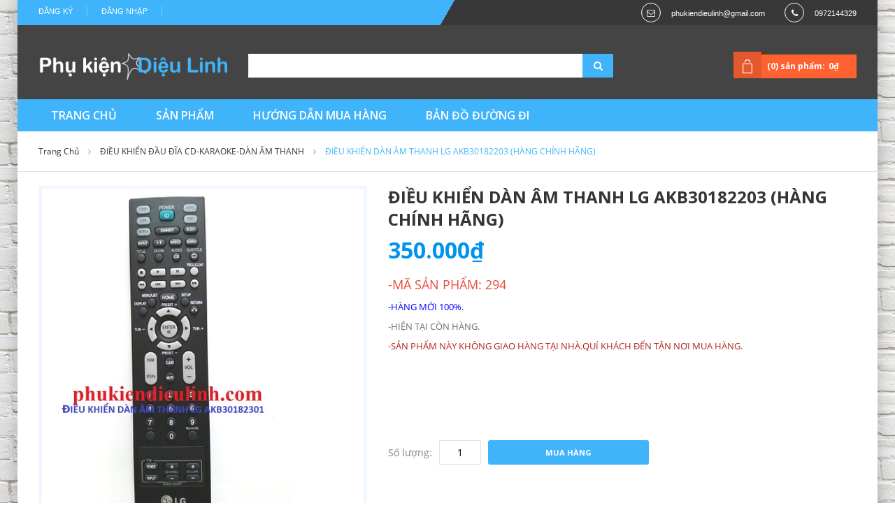

--- FILE ---
content_type: text/html; charset=utf-8
request_url: https://phukiendieulinh.com/dieu-khien-dan-am-thanh-lg-akb30182301
body_size: 9982
content:
<!doctype html>
<html class="no-js" lang="vi">
	<head> 
		<meta charset="UTF-8" />
		<meta http-equiv="x-ua-compatible" content="ie=edge">
		<meta name="viewport" content="width=device-width, initial-scale=1, maximum-scale=1">
		<meta name="robots" content="noodp,index,follow" />
		<meta name="keywords" content="dkt, bizweb, theme, betashop theme">
		<meta name='revisit-after' content='1 days' />
		<title>ĐIỀU KHIỂN DÀN ÂM THANH LG AKB30182301.</title>
		
		<meta name="description" content="ĐIỀU KHIỂN D&#192;N &#194;M THANH LG AKB30182301. D&#249;ng để điều khiển từ xa&#160;cho c&#225;c loại d&#224;n &#226;m thanh của LG. H&#224;ng ch&#237;nh h&#227;ng sản xuất. (Qu&#237; kh&#225;ch ch&#250;&#160;&#253;:Điều khiển&#160;d&#224;n">
		
		<link rel="canonical" href="https://phukiendieulinh.com/dieu-khien-dan-am-thanh-lg-akb30182301">
		<link rel="icon" href="//bizweb.dktcdn.net/100/102/671/themes/128523/assets/favicon.png?1765961442731" type="image/x-icon" />

		
<meta property="og:type" content="product">
<meta property="og:title" content="ĐIỀU KHIỂN D&#192;N &#194;M THANH LG AKB30182203 (H&#192;NG CH&#205;NH H&#195;NG)">

<meta property="og:image" content="http://bizweb.dktcdn.net/thumb/grande/100/102/671/products/httpphukiendieulinh-comdieu-khien-dan-am-thanh-lg-akb30182301.jpg?v=1471754138347">
<meta property="og:image:secure_url" content="https://bizweb.dktcdn.net/thumb/grande/100/102/671/products/httpphukiendieulinh-comdieu-khien-dan-am-thanh-lg-akb30182301.jpg?v=1471754138347">

<meta property="og:image" content="http://bizweb.dktcdn.net/thumb/grande/100/102/671/products/5649168lg-akb30182301.jpg?v=1471754138347">
<meta property="og:image:secure_url" content="https://bizweb.dktcdn.net/thumb/grande/100/102/671/products/5649168lg-akb30182301.jpg?v=1471754138347">

<meta property="og:price:amount" content="350.000₫">
<meta property="og:price:currency" content="VND">


<meta property="og:description" content="ĐIỀU KHIỂN D&#192;N &#194;M THANH LG AKB30182301. D&#249;ng để điều khiển từ xa&#160;cho c&#225;c loại d&#224;n &#226;m thanh của LG. H&#224;ng ch&#237;nh h&#227;ng sản xuất. (Qu&#237; kh&#225;ch ch&#250;&#160;&#253;:Điều khiển&#160;d&#224;n">

<meta property="og:url" content="https://phukiendieulinh.com/dieu-khien-dan-am-thanh-lg-akb30182301">
<meta property="og:site_name" content="phukiendieulinh">
<meta property="og:type" content="website">
<meta property="og:title" content="ĐIỀU KHIỂN D&#192;N &#194;M THANH LG AKB30182301.">
<meta property="og:image" content="http://bizweb.dktcdn.net/100/102/671/themes/128523/assets/logo.png?1765961442731">
<meta property="og:image:secure_url" content="https://bizweb.dktcdn.net/100/102/671/themes/128523/assets/logo.png?1765961442731">
		<!-- ================= Favicon ================== -->
		<!-- Standard -->
		
		<link rel="shortcut icon" href="//bizweb.dktcdn.net/100/102/671/themes/128523/assets/favicon.png?1765961442731">
		<!-- Retina iPad Touch Icon-->
		<link rel="apple-touch-icon" sizes="144x144" href="//bizweb.dktcdn.net/100/102/671/themes/128523/assets/favicon.png?1765961442731">
		<!-- Retina iPhone Touch Icon-->
		<link rel="apple-touch-icon" sizes="114x114" href="//bizweb.dktcdn.net/100/102/671/themes/128523/assets/favicon.png?1765961442731">
		<!-- Standard iPad Touch Icon--> 
		<link rel="apple-touch-icon" sizes="72x72" href="//bizweb.dktcdn.net/100/102/671/themes/128523/assets/favicon.png?1765961442731">
		<!-- Standard iPhone Touch Icon--> 
		<link rel="apple-touch-icon" sizes="57x57" href="//bizweb.dktcdn.net/100/102/671/themes/128523/assets/favicon.png?1765961442731">
		
		<!-- ================= Google Fonts ================== -->
		<link href="//fonts.googleapis.com/css?family=Open+Sans:200,300,400,500,600,700,800,900" rel="stylesheet" type="text/css" media="all" />
		<link href="//fonts.googleapis.com/css?family=Lato:400,700" rel="stylesheet" type="text/css" media="all" />
		<!-- Font Awesome CSS -->
		<link href="//bizweb.dktcdn.net/100/102/671/themes/128523/assets/font-awesome.min.css?1765961442731" rel="stylesheet" type="text/css" media="all" />
		<!-- Bootstrap CSS -->
		<link href="//bizweb.dktcdn.net/100/102/671/themes/128523/assets/bootstrap.min.css?1765961442731" rel="stylesheet" type="text/css" media="all" />
		<!-- Animate CSS -->
		<link href="//bizweb.dktcdn.net/100/102/671/themes/128523/assets/animate.css?1765961442731" rel="stylesheet" type="text/css" media="all" />
		<!-- Owl Carousel CSS -->
		<link href="//bizweb.dktcdn.net/100/102/671/themes/128523/assets/owl.carousel.css?1765961442731" rel="stylesheet" type="text/css" media="all" />
		<!-- Main Style CSS -->
		
		<link href="//bizweb.dktcdn.net/100/102/671/themes/128523/assets/home-style-3.css?1765961442731" rel="stylesheet" type="text/css" media="all" />
		
		<!-- Responsive CSS -->
		<link href="//bizweb.dktcdn.net/100/102/671/themes/128523/assets/responsive3.css?1765961442731" rel="stylesheet" type="text/css" media="all" />
		<!-- Jquery Js -->
		<script src="//bizweb.dktcdn.net/100/102/671/themes/128523/assets/jquery-1.11.3.min.js?1765961442731" type="text/javascript"></script>
		<!--[if lt IE 9]>
			<script src="//oss.maxcdn.com/libs/html5shiv/3.7.0/html5shiv.js" type="text/javascript"></script>
			<script src="//oss.maxcdn.com/libs/respond.js/1.4.2/respond.min.js" type="text/javascript"></script>   
		<![endif]-->
		<script>
	var Bizweb = Bizweb || {};
	Bizweb.store = 'phukiendieulinh.mysapo.net';
	Bizweb.id = 102671;
	Bizweb.theme = {"id":128523,"name":"PHỤ KIỆN DIỆU LINH","role":"main"};
	Bizweb.template = 'product';
	if(!Bizweb.fbEventId)  Bizweb.fbEventId = 'xxxxxxxx-xxxx-4xxx-yxxx-xxxxxxxxxxxx'.replace(/[xy]/g, function (c) {
	var r = Math.random() * 16 | 0, v = c == 'x' ? r : (r & 0x3 | 0x8);
				return v.toString(16);
			});		
</script>
<script>
	(function () {
		function asyncLoad() {
			var urls = ["//static.zotabox.com/8/a/8a4557097459ea2ddf3d9ae6372acb4a/widgets.js?store=phukiendieulinh.mysapo.net","//static.zotabox.com/8/a/8a4557097459ea2ddf3d9ae6372acb4a/widgets.js?store=phukiendieulinh.mysapo.net","//static.zotabox.com/8/a/8a4557097459ea2ddf3d9ae6372acb4a/widgets.js?store=phukiendieulinh.mysapo.net","//static.zotabox.com/8/a/8a4557097459ea2ddf3d9ae6372acb4a/widgets.js?store=phukiendieulinh.mysapo.net","//static.zotabox.com/8/a/8a4557097459ea2ddf3d9ae6372acb4a/widgets.js?store=phukiendieulinh.mysapo.net","https://googleshopping.sapoapps.vn/conversion-tracker/global-tag/1052.js?store=phukiendieulinh.mysapo.net","https://googleshopping.sapoapps.vn/conversion-tracker/event-tag/1052.js?store=phukiendieulinh.mysapo.net","//static.zotabox.com/8/a/8a4557097459ea2ddf3d9ae6372acb4a/widgets.js?store=phukiendieulinh.mysapo.net","https://google-shopping.sapoapps.vn/conversion-tracker/global-tag/4885.js?store=phukiendieulinh.mysapo.net","https://google-shopping.sapoapps.vn/conversion-tracker/event-tag/4885.js?store=phukiendieulinh.mysapo.net"];
			for (var i = 0; i < urls.length; i++) {
				var s = document.createElement('script');
				s.type = 'text/javascript';
				s.async = true;
				s.src = urls[i];
				var x = document.getElementsByTagName('script')[0];
				x.parentNode.insertBefore(s, x);
			}
		};
		window.attachEvent ? window.attachEvent('onload', asyncLoad) : window.addEventListener('load', asyncLoad, false);
	})();
</script>


<script>
	window.BizwebAnalytics = window.BizwebAnalytics || {};
	window.BizwebAnalytics.meta = window.BizwebAnalytics.meta || {};
	window.BizwebAnalytics.meta.currency = 'VND';
	window.BizwebAnalytics.tracking_url = '/s';

	var meta = {};
	
	meta.product = {"id": 3195995, "vendor": "LG", "name": "ĐIỀU KHIỂN DÀN ÂM THANH LG AKB30182203 (HÀNG CHÍNH HÃNG)",
	"type": "ĐIỀU KHIỂN DÀN ÂM THANH", "price": 350000 };
	
	
	for (var attr in meta) {
	window.BizwebAnalytics.meta[attr] = meta[attr];
	}
</script>

	
		<script src="/dist/js/stats.min.js?v=96f2ff2"></script>
	



<script>
  (function(i,s,o,g,r,a,m){i['GoogleAnalyticsObject']=r;i[r]=i[r]||function(){
  (i[r].q=i[r].q||[]).push(arguments)},i[r].l=1*new Date();a=s.createElement(o),
  m=s.getElementsByTagName(o)[0];a.async=1;a.src=g;m.parentNode.insertBefore(a,m)
  })(window,document,'script','https://www.google-analytics.com/analytics.js','ga');

  ga('create', 'UA-102201036-1', 'auto');
  ga('send', 'pageview');

</script>
<script>

	window.enabled_enhanced_ecommerce = false;

</script>

<script>

	try {
		
				gtag('event', 'view_item', {
					event_category: 'engagement',
					event_label: "ĐIỀU KHIỂN DÀN ÂM THANH LG AKB30182203 (HÀNG CHÍNH HÃNG)"
				});
		
	} catch(e) { console.error('UA script error', e);}
	

</script>






<script>
	var eventsListenerScript = document.createElement('script');
	eventsListenerScript.async = true;
	
	eventsListenerScript.src = "/dist/js/store_events_listener.min.js?v=1b795e9";
	
	document.getElementsByTagName('head')[0].appendChild(eventsListenerScript);
</script>






		
	</head>
	<body >
		<div class="wrapper">
			<noscript>
				<div class="global-site-notice noscript">
					<div class="notice-inner">
						<p>
							<strong>JavaScript đã bị tắt trên trình duyệt của bạn.</strong>
							<br /> Hãy bật lại javascript trên trình duyệt của bạn. </p>
					</div>
				</div>
			</noscript><!-- /noscript -->
			<div class="page">
				<div class="header-container">
					<div class="top-link">
						<div class="container">
							<div class="container-inner">
								<div class="row top-link-inner">
									<div class="col-md-6 col-sm-6 col-xs-12">
										<div class="right-link clearfix">
											
											<div class="header-link">
												<ul class="menu dropit">
													<li class="dropit-trigger">
														<a class='login_click' href="/account/login">Đăng nhập</a>
														
													</li>
													<li class="dropit-trigger">
														<a class='login_click' href="/account/register">Đăng ký</a>                            
													</li>
												</ul>
											</div>
											
										</div>
									</div>
									<div class="col-md-6 col-sm-6 hidden-xs">
										<div class="content-right">
											<div class="block-header">
												<p class="email">phukiendieulinh@gmail.com</p>
												<p class="phone">0972144329</p>
											</div>
										</div>
									</div>
								</div>
							</div>
						</div>
					</div>
					<div class="header">
						<div class="container">
							<div class="container-inner">
								<div class="row">
									<div class=" top-logo col-xs-12 col-md-3">
										<a href="/" class="logo">
											<strong>phukiendieulinh</strong>
											<img src="//bizweb.dktcdn.net/100/102/671/themes/128523/assets/logo.png?1765961442731" alt="phukiendieulinh" />
										</a>
									</div>
									<div class="col-xs-12 col-md-9">
										<form id="search_mini_form" method="get" action="/search">
											<div class="form-search">
												<label for="search">Search:</label>
												<div class="box-search-select">                          
													<input id="search" type="text" name="query" class="input-text" />
													<button type="submit" title="Search" class="button"><i class="fa fa-search"></i><span>Search </span>
													</button>
												</div>
											</div>
										</form>
										<div class="top-cart-wrapper">
											<div class="top-cart-contain">
												<div class="mini_cart_block">
													<div class="block-cart mini_cart_ajax">
														<div class="block-cart">
															<div class="top-cart-title">
																<a href="/cart"><span>(0) sản phẩm:</span><span class="price">0₫</span> </a>
															</div>
														</div>
													</div>
												</div>
											</div>
										</div>
									</div>
								</div>
							</div>
						</div>
					</div>
					<div class="top-menu">
						<div class="container">
							<div class="container-inner">
								<div class="ma-nav-mobile-container visible-xs">
									<nav class="navbar">
										<div class="navbar-inner navbar-inactive" id="navbar-inner">
											<div class="menu-mobile">
												<a class="btn btn-navbar navbar-toggle">
													<span class="icon-bar"></span>
													<span class="icon-bar"></span>
													<span class="icon-bar"></span>
												</a>
												<span class="brand navbar-brand">Menu</span>
											</div>
											<ul class="mobilemenu nav-collapse collapse" id="ma-mobilemenu">
												
												
												<li class="level0 level-top  first  parent">
													<a class="level-top" href="/">
														<span>TRANG CHỦ</span>
													</a>
													<ul class="level0">
														
													</ul>
													<span class="head"><a href="javascript:void(0)"></a></span>
												</li>
												
												
												
												<li class="level0 level-top  parent">
													<a class="level-top" href="/collections/all">
														<span>SẢN PHẨM</span>
													</a>
													<ul class="level0">
														
														
														<li class="level1 nav-1-1  first  parent">
															<a href="/dieu-khien-dieu-hoa-nhiet-do">
																<span>ĐIỀU KHIỂN ĐIỀU HÒA NHIỆT ĐỘ</span>
															</a>
															<ul class="level1">
																
																<li class="level2  first ">
																	<a href="/dieu-khien-dieu-hoa-panasonic">
																		<span>ĐIỀU KHIỂN ĐIỀU HÒA PANASONIC</span>
																	</a>
																</li>
																
																<li class="level2 ">
																	<a href="/dieu-khien-dieu-hoa-da-nang">
																		<span>ĐIỀU KHIỂN ĐIỀU HÒA ĐA NĂNG</span>
																	</a>
																</li>
																
																<li class="level2 ">
																	<a href="/dieu-khien-dieu-hoa-samsung">
																		<span>ĐIỀU KHIỂN ĐIỀU HÒA SAMSUNG</span>
																	</a>
																</li>
																
																<li class="level2  last ">
																	<a href="/dieu-khien-dieu-hoa-cac-loai-khac">
																		<span>ĐIỀU KHIỂN ĐIỀU HÒA CÁC LOẠI KHÁC</span>
																	</a>
																</li>
																
															</ul>
															<span class="head"><a href="javascript:void(0)"></a></span>
														</li>
														<li class="level1 nav-1-4  first ">
															
														
														
															<a href="/dieu-khien-dieu-hoa-da-nang">
																<span>ĐIỀU KHIỂN ĐIỀU HÒA ĐA NĂNG.</span>
															</a>
															<span class="head"><a href="javascript:void(0)"></a></span>
														</li>
														
														
														
															<a href="/dieu-khien-dieu-hoa-panasonic">
																<span>ĐIỀU KHIỂN ĐIỀU HÒA PANASONIC.</span>
															</a>
															<span class="head"><a href="javascript:void(0)"></a></span>
														</li>
														
														
														
															<a href="/dieu-khien-dieu-hoa-samsung">
																<span>ĐIỀU KHIỂN ĐIỀU HÒA SAMSUNG.</span>
															</a>
															<span class="head"><a href="javascript:void(0)"></a></span>
														</li>
														
														
														
															<a href="/dieu-khien-dieu-hoa-lg">
																<span>ĐIỀU KHIỂN ĐIỀU HÒA LG</span>
															</a>
															<span class="head"><a href="javascript:void(0)"></a></span>
														</li>
														
														
														
															<a href="/dieu-khien-dieu-hoa-mitsubishi">
																<span>ĐIỀU KHIỂN ĐIỀU HÒA MITSUBISHI</span>
															</a>
															<span class="head"><a href="javascript:void(0)"></a></span>
														</li>
														
														
														
															<a href="/dieu-khien-dieu-hoa-daikin">
																<span>ĐIỀU KHIỂN ĐIỀU HÒA DAIKIN</span>
															</a>
															<span class="head"><a href="javascript:void(0)"></a></span>
														</li>
														
														
														
															<a href="/dieu-khien-dieu-hoa-fujitsu-general">
																<span>ĐIỀU KHIỂN ĐIỀU HÒA FUJITSU - GENERAL</span>
															</a>
															<span class="head"><a href="javascript:void(0)"></a></span>
														</li>
														
														
														
															<a href="/dieu-khien-dieu-hoa-toshiba">
																<span>ĐIỀU KHIỂN ĐIỀU HÒA TOSHIBA</span>
															</a>
															<span class="head"><a href="javascript:void(0)"></a></span>
														</li>
														
														
														
															<a href="/dieu-khien-dieu-hoa-midea">
																<span>ĐIỀU KHIỂN ĐIỀU HÒA MIDEA</span>
															</a>
															<span class="head"><a href="javascript:void(0)"></a></span>
														</li>
														
														
														
															<a href="/dieu-khien-dieu-hoa-gree">
																<span>ĐIỀU KHIỂN ĐIỀU HÒA GREE</span>
															</a>
															<span class="head"><a href="javascript:void(0)"></a></span>
														</li>
														
														
														
															<a href="/dieu-khien-dieu-hoa-funiki">
																<span>ĐIỀU KHIỂN ĐIỀU HÒA FUNIKI</span>
															</a>
															<span class="head"><a href="javascript:void(0)"></a></span>
														</li>
														
														
														
															<a href="/dieu-khien-dieu-hoa-sharp">
																<span>ĐIỀU KHIỂN ĐIỀU HÒA SHARP</span>
															</a>
															<span class="head"><a href="javascript:void(0)"></a></span>
														</li>
														
														
														
															<a href="/dieu-khien-dieu-hoa-nagakawa">
																<span>ĐIỀU KHIỂN ĐIỀU HÒA NAGAKAWA</span>
															</a>
															<span class="head"><a href="javascript:void(0)"></a></span>
														</li>
														
														
														
															<a href="/dieu-khien-dieu-hoa-york">
																<span>ĐIỀU KHIỂN ĐIỀU HÒA YORK</span>
															</a>
															<span class="head"><a href="javascript:void(0)"></a></span>
														</li>
														
														
														
															<a href="/dieu-khien-dieu-hoa-electrolux">
																<span>ĐIỀU KHIỂN ĐIỀU HÒA ELECTROLUX</span>
															</a>
															<span class="head"><a href="javascript:void(0)"></a></span>
														</li>
														
														
														
															<a href="/dieu-khien-dieu-hoa-casper-5">
																<span>ĐIỀU KHIỂN ĐIỀU HÒA CASPER</span>
															</a>
															<span class="head"><a href="javascript:void(0)"></a></span>
														</li>
														
														
														
															<a href="/dieu-khien-dieu-hoa-sumikura-2">
																<span>ĐIỀU KHIỂN ĐIỀU HÒA SUMIKURA</span>
															</a>
															<span class="head"><a href="javascript:void(0)"></a></span>
														</li>
														
														
														
															<a href="/dieu-khien-dieu-hoa-sanyo">
																<span>ĐIỀU KHIỂN ĐIỀU HÒA SANYO</span>
															</a>
															<span class="head"><a href="javascript:void(0)"></a></span>
														</li>
														
														
														
															<a href="/dieu-khien-dieu-hoa-cac-loai-khac">
																<span>ĐIỀU KHIỂN ĐIỀU HÒA CÁC LOẠI KHÁC.</span>
															</a>
															<span class="head"><a href="javascript:void(0)"></a></span>
														</li>
														
														
														
															<a href="/phu-kien-dieu-hoa-cac-loai">
																<span>PHỤ KIỆN ĐIỀU HÒA CÁC LOẠI</span>
															</a>
															<span class="head"><a href="javascript:void(0)"></a></span>
														</li>
														
														
														
														<li class="level1 nav-1-1  parent">
															<a href="/dieu-khien-tivi">
																<span>ĐIỀU KHIỂN TIVI</span>
															</a>
															<ul class="level1">
																
																<li class="level2  first ">
																	<a href="/dieu-khien-tivi-sony">
																		<span>ĐIỀU KHIỂN TIVI SONY</span>
																	</a>
																</li>
																
																<li class="level2 ">
																	<a href="/dieu-khien-tivi-samsung">
																		<span>ĐIỀU KHIỂN TIVI SAMSUNG</span>
																	</a>
																</li>
																
																<li class="level2 ">
																	<a href="/dieu-khien-tivi-panasonic">
																		<span>ĐIỀU KHIỂN TIVI PANASONIC</span>
																	</a>
																</li>
																
																<li class="level2 ">
																	<a href="/dieu-khien-tivi-lg">
																		<span>ĐIỀU KHIỂN TIVI LG</span>
																	</a>
																</li>
																
																<li class="level2 ">
																	<a href="/dieu-khien-tivi-toshiba">
																		<span>ĐIỀU KHIỂN TIVI TOSHIBA</span>
																	</a>
																</li>
																
																<li class="level2 ">
																	<a href="/dieu-khien-tivi-tcl">
																		<span>ĐIỀU KHIỂN TIVI TCL</span>
																	</a>
																</li>
																
																<li class="level2 ">
																	<a href="/dieu-khien-tivi-da-nang">
																		<span>ĐIỀU KHIỂN TIVI ĐA NĂNG</span>
																	</a>
																</li>
																
																<li class="level2  last ">
																	<a href="/dieu-khien-tivi-cac-loai-khac">
																		<span>ĐIỀU KHIỂN TIVI CÁC LOẠI KHÁC</span>
																	</a>
																</li>
																
															</ul>
															<span class="head"><a href="javascript:void(0)"></a></span>
														</li>
														<li class="level1 nav-1-4 ">
															
														
														
															<a href="/dieu-khien-tivi-da-nang">
																<span>ĐIỀU KHIỂN TIVI ĐA NĂNG.</span>
															</a>
															<span class="head"><a href="javascript:void(0)"></a></span>
														</li>
														
														
														
															<a href="/dieu-khien-tivi-sony">
																<span>ĐIỀU KHIỂN TIVI SONY.</span>
															</a>
															<span class="head"><a href="javascript:void(0)"></a></span>
														</li>
														
														
														
															<a href="/dieu-khien-tivi-samsung">
																<span>ĐIỀU KHIỂN TIVI SAMSUNG.</span>
															</a>
															<span class="head"><a href="javascript:void(0)"></a></span>
														</li>
														
														
														
															<a href="/dieu-khien-tivi-panasonic">
																<span>ĐIỀU KHIỂN TIVI PANASONIC.</span>
															</a>
															<span class="head"><a href="javascript:void(0)"></a></span>
														</li>
														
														
														
															<a href="/dieu-khien-tivi-lg">
																<span>ĐIỀU KHIỂN TIVI LG.</span>
															</a>
															<span class="head"><a href="javascript:void(0)"></a></span>
														</li>
														
														
														
															<a href="/dieu-khien-tivi-toshiba">
																<span>ĐIỀU KHIỂN TIVI TOSHIBA.</span>
															</a>
															<span class="head"><a href="javascript:void(0)"></a></span>
														</li>
														
														
														
															<a href="/dieu-khien-tivi-tcl">
																<span>ĐIỀU KHIỂN TIVI TCL.</span>
															</a>
															<span class="head"><a href="javascript:void(0)"></a></span>
														</li>
														
														
														
															<a href="/dieu-khien-tivi-sharp">
																<span>ĐIỀU KHIỂN TIVI SHARP</span>
															</a>
															<span class="head"><a href="javascript:void(0)"></a></span>
														</li>
														
														
														
															<a href="/dieu-khien-tivi-xiaomi-mi">
																<span>ĐIỀU KHIỂN TIVI XIAOMI (MI)</span>
															</a>
															<span class="head"><a href="javascript:void(0)"></a></span>
														</li>
														
														
														
															<a href="/dieu-khien-tivi-asanzo">
																<span>ĐIỀU KHIỂN TIVI ASANZO</span>
															</a>
															<span class="head"><a href="javascript:void(0)"></a></span>
														</li>
														
														
														
															<a href="/dieu-khien-tivi-casper-2">
																<span>ĐIỀU KHIỂN TIVI CASPER</span>
															</a>
															<span class="head"><a href="javascript:void(0)"></a></span>
														</li>
														
														
														
															<a href="/dieu-khien-tivi-cac-loai-khac">
																<span>ĐIỀU KHIỂN TIVI CÁC LOẠI KHÁC.</span>
															</a>
															<span class="head"><a href="javascript:void(0)"></a></span>
														</li>
														
														
														
															<a href="/dieu-khien-dau-ky-thuat-so-hd-k">
																<span>ĐIỀU KHIỂN ĐẦU KỸ THUẬT SỐ HD - K+</span>
															</a>
															<span class="head"><a href="javascript:void(0)"></a></span>
														</li>
														
														
														
															<a href="/dieu-khien-mytv-dieu-khien-hoc-lenh-dieu-khien-dau-vtv-cab">
																<span>ĐIỀU KHIỂN MYTV,ĐIỀU KHIỂN HỌC LỆNH,ĐIỀU KHIỂN ĐẦU VTV Cab.</span>
															</a>
															<span class="head"><a href="javascript:void(0)"></a></span>
														</li>
														
														
														
															<a href="/dieu-khien-dau-dia-cd-karaoke-dan-am-thanh">
																<span>ĐIỀU KHIỂN ĐẦU ĐĨA CD-KARAOKE-DÀN ÂM THANH</span>
															</a>
															<span class="head"><a href="javascript:void(0)"></a></span>
														</li>
														
														
														
															<a href="/dieu-khien-quat-dien">
																<span>ĐIỀU KHIỂN QUẠT ĐIỆN</span>
															</a>
															<span class="head"><a href="javascript:void(0)"></a></span>
														</li>
														
														
														
															<a href="/dieu-khien-phu-kien-quat-dien">
																<span>ĐIỀU KHIỂN,PHỤ KIỆN QUẠT ĐIỆN</span>
															</a>
															<span class="head"><a href="javascript:void(0)"></a></span>
														</li>
														
														
														
															<a href="/phu-kien-tivi-cac-loai">
																<span>PHỤ KIỆN TIVI CÁC LOẠI</span>
															</a>
															<span class="head"><a href="javascript:void(0)"></a></span>
														</li>
														
														
														
															<a href="/phu-kien-thiet-bi-nha-thong-minh">
																<span>PHỤ KIỆN,THIẾT BỊ NHÀ THÔNG MINH</span>
															</a>
															<span class="head"><a href="javascript:void(0)"></a></span>
														</li>
														
														
														
														<li class="level1 nav-1-1  parent">
															<a href="/phu-kien-dien-thoai">
																<span>PHỤ KIỆN ĐIỆN THOẠI</span>
															</a>
															<ul class="level1">
																
															</ul>
															<span class="head"><a href="javascript:void(0)"></a></span>
														</li>
														<li class="level1 nav-1-4 ">
															
														
														
															<a href="/phu-kien-linh-kien-quat-mitsubishi">
																<span>PHỤ KIỆN,LINH KIỆN QUẠT MITSUBISHI</span>
															</a>
															<span class="head"><a href="javascript:void(0)"></a></span>
														</li>
														
														
														
															<a href="/phu-kien-linh-kien-quat-kdk-panasonic">
																<span>PHỤ KIỆN,LINH KIỆN QUẠT KDK, PANASONIC</span>
															</a>
															<span class="head"><a href="javascript:void(0)"></a></span>
														</li>
														
														
														
															<a href="/phu-kien-linh-kien-quat-toshiba">
																<span>PHỤ KIỆN,LINH KIỆN QUẠT TOSHIBA</span>
															</a>
															<span class="head"><a href="javascript:void(0)"></a></span>
														</li>
														
														
														
															<a href="/linh-kien-phu-kien-may-ep-cham-may-xay-sinh-to-panasonic">
																<span>LINH KIỆN,PHỤ KIỆN MÁY ÉP CHẬM,MÁY XAY SINH TỐ PANASONIC</span>
															</a>
															<span class="head"><a href="javascript:void(0)"></a></span>
														</li>
														
														
														
															<a href="/linh-kien-phu-kien-may-ep-may-xay-sinh-to-philips">
																<span>LINH KIỆN,PHỤ KIỆN MÁY ÉP ,MÁY XAY SINH TỐ PHILIPS</span>
															</a>
															<span class="head"><a href="javascript:void(0)"></a></span>
														</li>
														
														
														
															<a href="/sac-adapter-laptop-modem-wifi-switch-router-camera-dien-thoai">
																<span>SẠC (ADAPTER) LAPTOP,MODEM,WIFI,SWITCH,CAMERA,ĐIỆN THOẠI</span>
															</a>
															<span class="head"><a href="javascript:void(0)"></a></span>
														</li>
														
														
														
															<a href="/linh-kien-phu-kien-quat-dien-co-thong-nhat-vinawind">
																<span>LINH KIỆN,PHỤ KIỆN QUẠT ĐIỆN CƠ THỐNG NHẤT VINAWIND</span>
															</a>
															<span class="head"><a href="javascript:void(0)"></a></span>
														</li>
														
														
													</ul>
													<span class="head"><a href="javascript:void(0)"></a></span>
												</li>
												
												
												
												<li class="level0 level-top ">
													<a class="level-top" href="/huong-dan-mua-hang">
														<span>HƯỚNG DẪN MUA HÀNG</span>
													</a>
												</li>
												
												
												
												<li class="level0 level-top  last ">
													<a class="level-top" href="/lien-he">
														<span>BẢN ĐỒ ĐƯỜNG ĐI</span>
													</a>
												</li>
												
												
											</ul>
										</div>
									</nav>
								</div>
								<nav class="nav-container visible-lg visible-md">
									<div class="nav-menu">
										<ul class="list-unstyled">
											
											
											<li class=" first  parrent ">
												<a href="/">
													<span>TRANG CHỦ</span>
												</a>
												<ul class="list-unstyled">
													
												</ul>
											</li>
											
											
											
											<li class=" parrent ">
												<a href="/collections/all">
													<span>SẢN PHẨM</span>
												</a>
												<ul class="list-unstyled">
													
													
													<li class=" first  parrent">
														<a href="/dieu-khien-dieu-hoa-nhiet-do">
															<span>ĐIỀU KHIỂN ĐIỀU HÒA NHIỆT ĐỘ</span>
														</a>
														<ul class="list-unstyled">
															
															<li>
																<a href="/dieu-khien-dieu-hoa-panasonic">
																	<span>ĐIỀU KHIỂN ĐIỀU HÒA PANASONIC</span>
																</a>
															</li>
															
															<li>
																<a href="/dieu-khien-dieu-hoa-da-nang">
																	<span>ĐIỀU KHIỂN ĐIỀU HÒA ĐA NĂNG</span>
																</a>
															</li>
															
															<li>
																<a href="/dieu-khien-dieu-hoa-samsung">
																	<span>ĐIỀU KHIỂN ĐIỀU HÒA SAMSUNG</span>
																</a>
															</li>
															
															<li>
																<a href="/dieu-khien-dieu-hoa-cac-loai-khac">
																	<span>ĐIỀU KHIỂN ĐIỀU HÒA CÁC LOẠI KHÁC</span>
																</a>
															</li>
															
														</ul>
													</li>
													
													
													
													<li class="">
														<a href="/dieu-khien-dieu-hoa-da-nang">
															<span>ĐIỀU KHIỂN ĐIỀU HÒA ĐA NĂNG.</span>
														</a>
													</li>
													
													
													
													<li class="">
														<a href="/dieu-khien-dieu-hoa-panasonic">
															<span>ĐIỀU KHIỂN ĐIỀU HÒA PANASONIC.</span>
														</a>
													</li>
													
													
													
													<li class="">
														<a href="/dieu-khien-dieu-hoa-samsung">
															<span>ĐIỀU KHIỂN ĐIỀU HÒA SAMSUNG.</span>
														</a>
													</li>
													
													
													
													<li class="">
														<a href="/dieu-khien-dieu-hoa-lg">
															<span>ĐIỀU KHIỂN ĐIỀU HÒA LG</span>
														</a>
													</li>
													
													
													
													<li class="">
														<a href="/dieu-khien-dieu-hoa-mitsubishi">
															<span>ĐIỀU KHIỂN ĐIỀU HÒA MITSUBISHI</span>
														</a>
													</li>
													
													
													
													<li class="">
														<a href="/dieu-khien-dieu-hoa-daikin">
															<span>ĐIỀU KHIỂN ĐIỀU HÒA DAIKIN</span>
														</a>
													</li>
													
													
													
													<li class="">
														<a href="/dieu-khien-dieu-hoa-fujitsu-general">
															<span>ĐIỀU KHIỂN ĐIỀU HÒA FUJITSU - GENERAL</span>
														</a>
													</li>
													
													
													
													<li class="">
														<a href="/dieu-khien-dieu-hoa-toshiba">
															<span>ĐIỀU KHIỂN ĐIỀU HÒA TOSHIBA</span>
														</a>
													</li>
													
													
													
													<li class="">
														<a href="/dieu-khien-dieu-hoa-midea">
															<span>ĐIỀU KHIỂN ĐIỀU HÒA MIDEA</span>
														</a>
													</li>
													
													
													
													<li class="">
														<a href="/dieu-khien-dieu-hoa-gree">
															<span>ĐIỀU KHIỂN ĐIỀU HÒA GREE</span>
														</a>
													</li>
													
													
													
													<li class="">
														<a href="/dieu-khien-dieu-hoa-funiki">
															<span>ĐIỀU KHIỂN ĐIỀU HÒA FUNIKI</span>
														</a>
													</li>
													
													
													
													<li class="">
														<a href="/dieu-khien-dieu-hoa-sharp">
															<span>ĐIỀU KHIỂN ĐIỀU HÒA SHARP</span>
														</a>
													</li>
													
													
													
													<li class="">
														<a href="/dieu-khien-dieu-hoa-nagakawa">
															<span>ĐIỀU KHIỂN ĐIỀU HÒA NAGAKAWA</span>
														</a>
													</li>
													
													
													
													<li class="">
														<a href="/dieu-khien-dieu-hoa-york">
															<span>ĐIỀU KHIỂN ĐIỀU HÒA YORK</span>
														</a>
													</li>
													
													
													
													<li class="">
														<a href="/dieu-khien-dieu-hoa-electrolux">
															<span>ĐIỀU KHIỂN ĐIỀU HÒA ELECTROLUX</span>
														</a>
													</li>
													
													
													
													<li class="">
														<a href="/dieu-khien-dieu-hoa-casper-5">
															<span>ĐIỀU KHIỂN ĐIỀU HÒA CASPER</span>
														</a>
													</li>
													
													
													
													<li class="">
														<a href="/dieu-khien-dieu-hoa-sumikura-2">
															<span>ĐIỀU KHIỂN ĐIỀU HÒA SUMIKURA</span>
														</a>
													</li>
													
													
													
													<li class="">
														<a href="/dieu-khien-dieu-hoa-sanyo">
															<span>ĐIỀU KHIỂN ĐIỀU HÒA SANYO</span>
														</a>
													</li>
													
													
													
													<li class="">
														<a href="/dieu-khien-dieu-hoa-cac-loai-khac">
															<span>ĐIỀU KHIỂN ĐIỀU HÒA CÁC LOẠI KHÁC.</span>
														</a>
													</li>
													
													
													
													<li class="">
														<a href="/phu-kien-dieu-hoa-cac-loai">
															<span>PHỤ KIỆN ĐIỀU HÒA CÁC LOẠI</span>
														</a>
													</li>
													
													
													
													<li class=" parrent">
														<a href="/dieu-khien-tivi">
															<span>ĐIỀU KHIỂN TIVI</span>
														</a>
														<ul class="list-unstyled">
															
															<li>
																<a href="/dieu-khien-tivi-sony">
																	<span>ĐIỀU KHIỂN TIVI SONY</span>
																</a>
															</li>
															
															<li>
																<a href="/dieu-khien-tivi-samsung">
																	<span>ĐIỀU KHIỂN TIVI SAMSUNG</span>
																</a>
															</li>
															
															<li>
																<a href="/dieu-khien-tivi-panasonic">
																	<span>ĐIỀU KHIỂN TIVI PANASONIC</span>
																</a>
															</li>
															
															<li>
																<a href="/dieu-khien-tivi-lg">
																	<span>ĐIỀU KHIỂN TIVI LG</span>
																</a>
															</li>
															
															<li>
																<a href="/dieu-khien-tivi-toshiba">
																	<span>ĐIỀU KHIỂN TIVI TOSHIBA</span>
																</a>
															</li>
															
															<li>
																<a href="/dieu-khien-tivi-tcl">
																	<span>ĐIỀU KHIỂN TIVI TCL</span>
																</a>
															</li>
															
															<li>
																<a href="/dieu-khien-tivi-da-nang">
																	<span>ĐIỀU KHIỂN TIVI ĐA NĂNG</span>
																</a>
															</li>
															
															<li>
																<a href="/dieu-khien-tivi-cac-loai-khac">
																	<span>ĐIỀU KHIỂN TIVI CÁC LOẠI KHÁC</span>
																</a>
															</li>
															
														</ul>
													</li>
													
													
													
													<li class="">
														<a href="/dieu-khien-tivi-da-nang">
															<span>ĐIỀU KHIỂN TIVI ĐA NĂNG.</span>
														</a>
													</li>
													
													
													
													<li class="">
														<a href="/dieu-khien-tivi-sony">
															<span>ĐIỀU KHIỂN TIVI SONY.</span>
														</a>
													</li>
													
													
													
													<li class="">
														<a href="/dieu-khien-tivi-samsung">
															<span>ĐIỀU KHIỂN TIVI SAMSUNG.</span>
														</a>
													</li>
													
													
													
													<li class="">
														<a href="/dieu-khien-tivi-panasonic">
															<span>ĐIỀU KHIỂN TIVI PANASONIC.</span>
														</a>
													</li>
													
													
													
													<li class="">
														<a href="/dieu-khien-tivi-lg">
															<span>ĐIỀU KHIỂN TIVI LG.</span>
														</a>
													</li>
													
													
													
													<li class="">
														<a href="/dieu-khien-tivi-toshiba">
															<span>ĐIỀU KHIỂN TIVI TOSHIBA.</span>
														</a>
													</li>
													
													
													
													<li class="">
														<a href="/dieu-khien-tivi-tcl">
															<span>ĐIỀU KHIỂN TIVI TCL.</span>
														</a>
													</li>
													
													
													
													<li class="">
														<a href="/dieu-khien-tivi-sharp">
															<span>ĐIỀU KHIỂN TIVI SHARP</span>
														</a>
													</li>
													
													
													
													<li class="">
														<a href="/dieu-khien-tivi-xiaomi-mi">
															<span>ĐIỀU KHIỂN TIVI XIAOMI (MI)</span>
														</a>
													</li>
													
													
													
													<li class="">
														<a href="/dieu-khien-tivi-asanzo">
															<span>ĐIỀU KHIỂN TIVI ASANZO</span>
														</a>
													</li>
													
													
													
													<li class="">
														<a href="/dieu-khien-tivi-casper-2">
															<span>ĐIỀU KHIỂN TIVI CASPER</span>
														</a>
													</li>
													
													
													
													<li class="">
														<a href="/dieu-khien-tivi-cac-loai-khac">
															<span>ĐIỀU KHIỂN TIVI CÁC LOẠI KHÁC.</span>
														</a>
													</li>
													
													
													
													<li class="">
														<a href="/dieu-khien-dau-ky-thuat-so-hd-k">
															<span>ĐIỀU KHIỂN ĐẦU KỸ THUẬT SỐ HD - K+</span>
														</a>
													</li>
													
													
													
													<li class="">
														<a href="/dieu-khien-mytv-dieu-khien-hoc-lenh-dieu-khien-dau-vtv-cab">
															<span>ĐIỀU KHIỂN MYTV,ĐIỀU KHIỂN HỌC LỆNH,ĐIỀU KHIỂN ĐẦU VTV Cab.</span>
														</a>
													</li>
													
													
													
													<li class="">
														<a href="/dieu-khien-dau-dia-cd-karaoke-dan-am-thanh">
															<span>ĐIỀU KHIỂN ĐẦU ĐĨA CD-KARAOKE-DÀN ÂM THANH</span>
														</a>
													</li>
													
													
													
													<li class="">
														<a href="/dieu-khien-quat-dien">
															<span>ĐIỀU KHIỂN QUẠT ĐIỆN</span>
														</a>
													</li>
													
													
													
													<li class="">
														<a href="/dieu-khien-phu-kien-quat-dien">
															<span>ĐIỀU KHIỂN,PHỤ KIỆN QUẠT ĐIỆN</span>
														</a>
													</li>
													
													
													
													<li class="">
														<a href="/phu-kien-tivi-cac-loai">
															<span>PHỤ KIỆN TIVI CÁC LOẠI</span>
														</a>
													</li>
													
													
													
													<li class="">
														<a href="/phu-kien-thiet-bi-nha-thong-minh">
															<span>PHỤ KIỆN,THIẾT BỊ NHÀ THÔNG MINH</span>
														</a>
													</li>
													
													
													
													<li class=" parrent">
														<a href="/phu-kien-dien-thoai">
															<span>PHỤ KIỆN ĐIỆN THOẠI</span>
														</a>
														<ul class="list-unstyled">
															
														</ul>
													</li>
													
													
													
													<li class="">
														<a href="/phu-kien-linh-kien-quat-mitsubishi">
															<span>PHỤ KIỆN,LINH KIỆN QUẠT MITSUBISHI</span>
														</a>
													</li>
													
													
													
													<li class="">
														<a href="/phu-kien-linh-kien-quat-kdk-panasonic">
															<span>PHỤ KIỆN,LINH KIỆN QUẠT KDK, PANASONIC</span>
														</a>
													</li>
													
													
													
													<li class="">
														<a href="/phu-kien-linh-kien-quat-toshiba">
															<span>PHỤ KIỆN,LINH KIỆN QUẠT TOSHIBA</span>
														</a>
													</li>
													
													
													
													<li class="">
														<a href="/linh-kien-phu-kien-may-ep-cham-may-xay-sinh-to-panasonic">
															<span>LINH KIỆN,PHỤ KIỆN MÁY ÉP CHẬM,MÁY XAY SINH TỐ PANASONIC</span>
														</a>
													</li>
													
													
													
													<li class="">
														<a href="/linh-kien-phu-kien-may-ep-may-xay-sinh-to-philips">
															<span>LINH KIỆN,PHỤ KIỆN MÁY ÉP ,MÁY XAY SINH TỐ PHILIPS</span>
														</a>
													</li>
													
													
													
													<li class="">
														<a href="/sac-adapter-laptop-modem-wifi-switch-router-camera-dien-thoai">
															<span>SẠC (ADAPTER) LAPTOP,MODEM,WIFI,SWITCH,CAMERA,ĐIỆN THOẠI</span>
														</a>
													</li>
													
													
													
													<li class=" last ">
														<a href="/linh-kien-phu-kien-quat-dien-co-thong-nhat-vinawind">
															<span>LINH KIỆN,PHỤ KIỆN QUẠT ĐIỆN CƠ THỐNG NHẤT VINAWIND</span>
														</a>
													</li>
													
													
												</ul>
											</li>
											
											
											
											<li class=" ">
												<a href="/huong-dan-mua-hang">
													<span>HƯỚNG DẪN MUA HÀNG</span>
												</a>
											</li>
											
											
											
											<li class=" last  ">
												<a href="/lien-he">
													<span>BẢN ĐỒ ĐƯỜNG ĐI</span>
												</a>
											</li>
											
											
										</ul>
									</div>
								</nav>
							</div>
						</div>
					</div>
				</div>
				<div class="main-container col1-layout">
	<div class="main">
		<div class="breadcrumbs">
	<div class="container">
		<div class="container-inner">
			<ul>
				<li class="home">
					<a href="/" >Trang chủ</a>
					<span><i class="fa fa-angle-right"></i> </span>
				</li>
				
				
				<li>
					<a href="/dieu-khien-dau-dia-cd-karaoke-dan-am-thanh">ĐIỀU KHIỂN ĐẦU ĐĨA CD-KARAOKE-DÀN ÂM THANH</a>
					<span><i class="fa fa-angle-right"></i> </span>
				</li>
				
				<li><strong>ĐIỀU KHIỂN DÀN ÂM THANH LG AKB30182203 (HÀNG CHÍNH HÃNG)</strong><li>
				
			</ul>
		</div>
	</div>
</div>   
		<div class="col-main">
			<div class="container">
				<div class="container-inner">
					<div id="messages_product_view"></div>
					<div class="product-view" itemscope itemtype="http://schema.org/Product">
						<meta itemprop="url" content="//phukiendieulinh.com/dieu-khien-dan-am-thanh-lg-akb30182301">
						<meta itemprop="image" content="//bizweb.dktcdn.net/thumb/grande/100/102/671/products/httpphukiendieulinh-comdieu-khien-dan-am-thanh-lg-akb30182301.jpg?v=1471754138347">
						<meta itemprop="shop-currency" content="VND">
						<div class="product-essential">
							<form method="post" action="/cart/add" id="product_addtocart_form">
								<div class="row">
									<div class="product-img-box col-md-5 col-sm-12 col-sms-12">
										<p class="product-image">
											
											<a href="//bizweb.dktcdn.net/thumb/grande/100/102/671/products/httpphukiendieulinh-comdieu-khien-dan-am-thanh-lg-akb30182301.jpg?v=1471754138347" class="ma-a-lighbox" rel="lightbox[rotation]"></a>                      
											<a href="//bizweb.dktcdn.net/assets/themes_support/noimage.gif" class="cloud-zoom" id="ma-zoom1" style="position: relative; display: block;" rel="adjustX:10, adjustY:-2, zoomWidth:600, zoomHeight:600">
												<img src="//bizweb.dktcdn.net/thumb/large/100/102/671/products/httpphukiendieulinh-comdieu-khien-dan-am-thanh-lg-akb30182301.jpg?v=1471754138347" alt="ĐIỀU KHIỂN DÀN ÂM THANH LG AKB30182203 (HÀNG CHÍNH HÃNG)"/> 
											</a>
										</p>                    
										<div class="more-views ma-thumbnail-container">
											<h2>More Views</h2>
											<ul class="bxslider">
												
												
												<li class="thumbnail-item">
													<a href="//bizweb.dktcdn.net/thumb/1024x1024/100/102/671/products/httpphukiendieulinh-comdieu-khien-dan-am-thanh-lg-akb30182301.jpg?v=1471754138347" class="cloud-zoom-gallery" title="" name="//bizweb.dktcdn.net/thumb/grande/100/102/671/products/httpphukiendieulinh-comdieu-khien-dan-am-thanh-lg-akb30182301.jpg?v=1471754138347" rel="useZoom: 'ma-zoom1', smallImage: '//bizweb.dktcdn.net/thumb/large/100/102/671/products/httpphukiendieulinh-comdieu-khien-dan-am-thanh-lg-akb30182301.jpg?v=1471754138347'">
														<img src="//bizweb.dktcdn.net/thumb/small/100/102/671/products/httpphukiendieulinh-comdieu-khien-dan-am-thanh-lg-akb30182301.jpg?v=1471754138347" alt="ĐIỀU KHIỂN DÀN ÂM THANH LG AKB30182203 (HÀNG CHÍNH HÃNG)" />
													</a>
												</li>
												
												
												<li class="thumbnail-item">
													<a href="//bizweb.dktcdn.net/thumb/1024x1024/100/102/671/products/5649168lg-akb30182301.jpg?v=1471754138347" class="cloud-zoom-gallery" title="" name="//bizweb.dktcdn.net/thumb/grande/100/102/671/products/5649168lg-akb30182301.jpg?v=1471754138347" rel="useZoom: 'ma-zoom1', smallImage: '//bizweb.dktcdn.net/thumb/large/100/102/671/products/5649168lg-akb30182301.jpg?v=1471754138347'">
														<img src="//bizweb.dktcdn.net/thumb/small/100/102/671/products/5649168lg-akb30182301.jpg?v=1471754138347" alt="ĐIỀU KHIỂN DÀN ÂM THANH LG AKB30182203 (HÀNG CHÍNH HÃNG)" />
													</a>
												</li>
												
											</ul>                      
											<ul class="mt-thumb-light" style="display:none;">
												
												
												<li>
													<a href="//bizweb.dktcdn.net/thumb/grande/100/102/671/products/httpphukiendieulinh-comdieu-khien-dan-am-thanh-lg-akb30182301.jpg?v=1471754138347" rel="lightbox[rotation]" alt="ĐIỀU KHIỂN DÀN ÂM THANH LG AKB30182203 (HÀNG CHÍNH HÃNG)"></a>
												</li>
												
												
												<li>
													<a href="//bizweb.dktcdn.net/thumb/grande/100/102/671/products/5649168lg-akb30182301.jpg?v=1471754138347" rel="lightbox[rotation]" alt="ĐIỀU KHIỂN DÀN ÂM THANH LG AKB30182203 (HÀNG CHÍNH HÃNG)"></a>
												</li>
												
											</ul>                      
										</div>                    
									</div>                   
									<div class="col-md-7 col-sm-12 col-sms-12">
										
										
										
										
										
										 
										
										
										
										<div class="product-shop-inner">
											<div class="product-name">
												<h1 itemprop="name">ĐIỀU KHIỂN DÀN ÂM THANH LG AKB30182203 (HÀNG CHÍNH HÃNG)</h1>
											</div> 

											<div class="price-box">
												
												<span class="regular-price">
													<span class="price" itemprop="price">350.000₫</span> 
												</span>
												
											</div>
											<div class="short-description">
												<div class="std">
													<p><span style="color:#e74c3c;"><strong><span style="font-size:18px;">-MÃ SẢN PHẨM: 294</span></strong></span></p>
<p><span style="color:#0000FF;"><strong>-HÀNG MỚI 100%.</strong></span></p>
<p><strong>-HIỆN TẠI CÒN&nbsp;HÀNG.</strong></p>
<p><span style="color:#B22222;"><strong>-SẢN PHẨM NÀY&nbsp;KHÔNG GIAO HÀNG TẠI NHÀ.QUÍ KHÁCH ĐẾN TẬN NƠI MUA HÀNG.</strong></span></p>
<p>&nbsp;</p>
<p>&nbsp;</p>
												</div>
											</div>
											<div class="variant-box">
												<div class="product-variant">
													
													 
													
													<input type="hidden" name="variantId" value="4813441" />
													
													
												</div>
											</div>

											<div class="add-to-box add-to-box1">
												<div class="add-to-box add-to-box2">
													<div class="add-to-cart">
														<div class="input-content">
															<label for="qty">Số lượng:</label>
															<input min="1"  value="1" maxlength="12" name="quantity" maxlength="12" class="input-text qty" />
														</div>
														<button type="submit" class="button btn-cart btn-add-to-cart"><span><span>Mua hàng</span></span>
														</button>
													</div>
												</div>                          
											</div>                    
										</div>                  
									</div>
									<div class="clearer"></div>
								</div>
							</form>              
							<div class="col-xs-12">
								<ul class="product-tabs">
									<li class=" active first"><a href="#product_tabs_description_contents" data-toggle="pill">Chi tiết sản phẩm</a>
									</li>
									
									
								</ul>                
								<div class="tab-content">
									<div id="product_tabs_description_contents" class="tab-pane active">
										<div class="product-tabs-content">
											<h2>Details</h2>
											<div class="std">
												<p><a href="http://phukiendieulinh.com/dieu-khien-dan-am-thanh-lg-akb30182301-2242808.html"><span style="color:#FF0000;"><span style="font-size:18px;"><strong>ĐIỀU KHIỂN DÀN ÂM THANH LG AKB30182203.</strong></span></span></a></p>
<p><span style="color:#0000FF;"><span style="font-size:18px;"><strong>-Dùng để điều khiển&nbsp;dàn âm thanh của LG.</strong></span></span></p>
<p><span style="color:#0000FF;"><span style="font-size:18px;"><strong>-Hàng chính hãng sản xuất.</strong></span></span></p>
<p style="margin: 0px 0px 8px; padding: 0px 0px 15px; line-height: 1.3; font-family: Tahoma, Arial, Helvetica, sans-serif; font-size: 12px; background-color: rgb(255, 255, 255);"><b style="margin: 0px; padding: 0px; font-family: Tahoma, Arial, Helvetica, sans-serif; font-size: 16px; line-height: 20.8px; background-color: rgb(255, 255, 255);">(Quí khách chú&nbsp;ý:Điều khiển&nbsp;dàn loại&nbsp;này có loại dàn&nbsp;dùng được có loại dàn&nbsp;không dùng được nên&nbsp;không giao hàng tại nhà.Quí khách đến tận nơi mua hàng .Mua về không dùng được thì trả lại hàng&nbsp;.Phukiendieulinh xin chân thành cảm ơn)</b></p>
<p style="margin: 0px 0px 8px; padding: 0px 0px 15px; line-height: 1.3; font-family: Tahoma, Arial, Helvetica, sans-serif; font-size: 12px; background-color: rgb(255, 255, 255);"><strong><span style="font-size:16px;"><span style="color:#000000;"><em>-Địa chỉ mua hàng trực tiếp: Số nhà 42-Ngõ 12-Đường Nguyễn Văn Huyên-Quận Cầu Giấy-Hà Nội.(Ngõ 12 cạnh trường cao đẳng điện tử điện lạnh.ĐT:0972144329)</em></span></span></strong></p>
<p style="margin: 0px 0px 8px; padding: 0px 0px 15px; line-height: 1.3; font-family: Tahoma, Arial, Helvetica, sans-serif; font-size: 12px; background-color: rgb(255, 255, 255);"><a href="http://phukiendieulinh.com/dieu-khien-dan-am-thanh-lg-akb30182301"><img src="//bizweb.dktcdn.net/100/102/671/files/httpphukiendieulinh-comdieu-khien-dan-am-thanh-lg-akb30182301.jpg?v=1471754096942" /></a></p> 
											</div>
										</div>
									</div>       
									
									
								</div>                
							</div>
						</div>         
					</div>          
				</div>        
			</div>      
		</div>    
	</div>  
</div>
<script>
	var selectCallback = function(variant, selector) {

		var addToCart = jQuery('.btn-add-to-cart'),
			productPrice = jQuery('.price-box .old-price .price'),
			comparePrice = jQuery('.price-box .special-price .price');  

		if (variant) {
			if (variant.available) {
				addToCart.removeClass('disabled').removeAttr('disabled').val('Thêm vào giỏ hàng');
			} else {
				addToCart.val('Hết hàng').addClass('disabled').attr('disabled', 'disabled');
			}
			productPrice.html(Bizweb.formatMoney(variant.price, "{{amount_no_decimals_with_comma_separator}}₫"));
			if ( variant.compare_at_price > variant.price ) {
				productPrice.addClass("on-sale")
				comparePrice
					.html(Bizweb.formatMoney(variant.compare_at_price, "{{amount_no_decimals_with_comma_separator}}₫"))
					.show();
			} else {
				comparePrice.hide();
				productPrice.removeClass("on-sale");
			}
		} else {
			addToCart.val('Unavailable').addClass('disabled').attr('disabled', 'disabled');
		}
		if (variant && variant.image) {  
			var originalImage = jQuery(".product-img-box .product-image img"); 
			var newImage = variant.image;
			var element = originalImage[0];
			Bizweb.Image.switchImage(newImage, element, function (newImageSizedSrc, newImage, element) {
				jQuery(element).parents('a').attr('href', newImageSizedSrc);
				jQuery(element).attr('src', newImageSizedSrc);
			});
		}
	};
	jQuery(function($) {
		

		 // Add label if only one product option and it isn't 'Title'. Could be 'Size'.
		 

		  // Hide selectors if we only have 1 variant and its title contains 'Default'.
		  
		  $('.selector-wrapper').hide();
		    

		   });
</script>
				<div class="block-top-footer">
					<div class="container">
						<div class="row">
							<div class="col-md-9 col-xs-12">
								<ul class="links">
									
									<li class="first" > 
										<a href="/" >Trang chủ</a>
									</li>
									
									<li class="last"  > 
										<a href="/collections/all" >Sản phẩm</a>
									</li>
									
								</ul>        
							</div>
							<div class="col-md-3 col-xs-12">
								<ul class="social-header">
									<li class="first"><a class="twitter fa fa-twitter" href="">&nbsp;</a>
									</li>
									<li><a class="google fa fa-google-plus" href="https://plus.google.com/+Th%E1%BB%8DTr%E1%BA%A7n%C4%90%E1%BB%A9cPhukiendieulinh/posts">&nbsp;</a>
									</li>
									<li><a class="facebook fa fa-facebook" href="https://www.facebook.com/linhkienphukiendieulinh">&nbsp;</a>
									</li>
									<li><a class="youtube fa fa-youtube" href="https://www.youtube.com/channel/UC5sOnPZxEnCIxcykMYe81Sg">&nbsp;</a>
									</li>
								</ul>        
							</div>
						</div>
					</div>
				</div>
				<div class="ma-footer-static ma-footer-top">
					<div class="footer-static">
						<div class="container">
							<div class="container-inner">
								<div class="footer-static-top">
									<div class="row">
										<div class="f-col f-col-1 col-sm-6 col-md-3 col-sms-6 col-smb-12">
											<div class="footer-static-title">
												<h3>Địa chỉ</h3>
											</div>
											<div class="footer-static-content">
												<h4>Địa chỉ:</h4>
												<p>Số nhà 42 - Ngõ 12 - Đường Nguyễn Văn Huyên - Phường Cầu Giấy - Hà Nội.
(Ngõ 12 cạnh trường CĐ điện tử điện lạnh).Bán hàng giờ hành chính.Nghỉ Chủ Nhật)

</p>
												<h4>Điện thoại:</h4>
												<p>- Di động:0972144329 (Bán hàng giờ hành chính.Nghỉ Chủ Nhật)</p>
												<h4>Địa chỉ email</h4>
												<p>phukiendieulinh@gmail.com</p>
											</div>
										</div>
										<div class="f-col f-col-3 col-sm-6 col-md-3 col-sms-6 col-smb-12">
											<div class="footer-static-title">
												<h3>Tin mới</h3>
											</div>
											<div class="footer-static-content">
												<ul>
													
													<li><a href="/su-dung-dieu-hoa-dung-cach"><span>SỬ DỤNG ĐIỀU HÒA ĐÚNG CÁCH.</span></a></li>
													
													<li><a href="/can-mua-cac-loai-dieu-khien-tu-xa"><span>CẦN MUA CÁC LOẠI ĐIỀU KHIỂN TỪ XA.</span></a></li>
													
													<li><a href="/nhung-thoi-quen-sai-lam-khi-su-dung-do-dien"><span>Những thói quen sai lầm khi sử dụng đồ điện</span></a></li>
													
													<li><a href="/mua-ban-cac-loai-dieu-khien-tu-xa-hang-chinh-hang"><span>MUA,BÁN CÁC LOẠI ĐIỀU KHIỂN TỪ XA HÀNG CHÍNH HÃNG.</span></a></li>
													
												</ul>
											</div>
										</div>
										<div class="f-col f-col-3 col-sm-6 col-md-3 col-sms-6 col-smb-12">
											<div class="footer-static-title">
												<h3>Chính sách và Quy định</h3>
											</div>
											<div class="footer-static-content">
												<ul>
													
													<li class="first" ><a href="/chinh-sach-van-chuyen">Chính sách vận chuyển</a>
													</li>
													
													<li ><a href="/chinh-sach-doi-va-tra-hang">Chính sách đổi và trả hàng</a>
													</li>
													
													<li ><a href="/chinh-sach-bao-mat-thong-tin">Chính sách bảo mật thông tin</a>
													</li>
													
													<li ><a href="/huong-dan-thanh-toan">Hướng dẫn thanh toán</a>
													</li>
													
													<li class="last" ><a href="/chinh-sach-bao-hanh">Chính sách bảo hành</a>
													</li>
													
												</ul>
											</div>
										</div>
										<div class="f-col f-col-4 col-sm-6 col-md-3 col-sms-6 col-smb-12">
											<div class="footer-static-title">
												<h3>Đăng ký nhân tin</h3>
											</div>
											<div class="footer-static-content">
												<div class="block-subscribe">
													<div class="subscribe-title ">
														<label for="newsletter">Đăng ký để nhận được tin tức mới nhất từ website.</label> 
													</div>
													
													<form accept-charset="UTF-8" action="/contact" id="contact" method="post">
<input name="FormType" type="hidden" value="contact">
<input name="utf8" type="hidden" value="true">
													<div id="newsletter-validate-detail">
														<div class="subscribe-content">
															<div class="input-box">
																<input name="contact[name]" id="name" class="input-text" type="hidden" value="0">
																<input type="text" name="contact[email]" id="newsletter" title="Sign up for our newsletter" class="input-text required-entry validate-email">
																<input name="contact[Body]" id="name" class="input-text" type="hidden" value="0">
															</div>
															<div class="actions">
																<button type="submit" title="Subscribe" class="button"><span>Đăng ký</span>
																</button>
															</div>
														</div>
													</div>
													</form>
												</div>
												<ul class="payment">
													<li><a href="#"><img alt="thanh-toan" src="//bizweb.dktcdn.net/100/102/671/themes/128523/assets/payment_1.png?1765961442731" /></a></li>
												</ul>
											</div>
										</div>
									</div>
								</div>
								<p class="footercopyright">Cung cấp bởi Sapo</p>
							</div>
						</div>
					</div>
				</div>
			</div>     
		</div>

		<!-- Bizweb javascript -->
		<script src="//bizweb.dktcdn.net/assets/themes_support/option-selectors.js" type="text/javascript"></script>
		<script src="//bizweb.dktcdn.net/assets/themes_support/api.jquery.js" type="text/javascript"></script> 
		<!-- Bootstrap Js -->
		<script src="//bizweb.dktcdn.net/100/102/671/themes/128523/assets/bootstrap.min.js?1765961442731" type="text/javascript"></script>	  
		<!-- Owl Carousel Js -->
		<script src="//bizweb.dktcdn.net/100/102/671/themes/128523/assets/owl.carousel.min.js?1765961442731" type="text/javascript"></script>
		<script src="//bizweb.dktcdn.net/100/102/671/themes/128523/assets/jquery.bxslider.min.js?1765961442731" type="text/javascript"></script>
		<!-- Mobile Menu Js -->
		<script src="//bizweb.dktcdn.net/100/102/671/themes/128523/assets/mobilemenu.js?1765961442731" type="text/javascript"></script>
		<!-- Custom Js -->
		<script src="//bizweb.dktcdn.net/100/102/671/themes/128523/assets/cloud-zoom.js?1765961442731" type="text/javascript"></script>
		<script src="//bizweb.dktcdn.net/100/102/671/themes/128523/assets/custom.js?1765961442731" type="text/javascript"></script>
		<script type="text/javascript">
            jQuery(document).ready(function() {
                $('.ma-thumbnail-container .bxslider').bxSlider({
                    slideWidth: 99,
                    slideMargin: 8,
                    minSlides: 2,
                    maxSlides: 4,
                    pager: false,
                    randomStart: false,
                    startSlide: 0,
                    speed: 1500,
                    pause: 3000
                });
            });
        </script>
	</body>
</html>